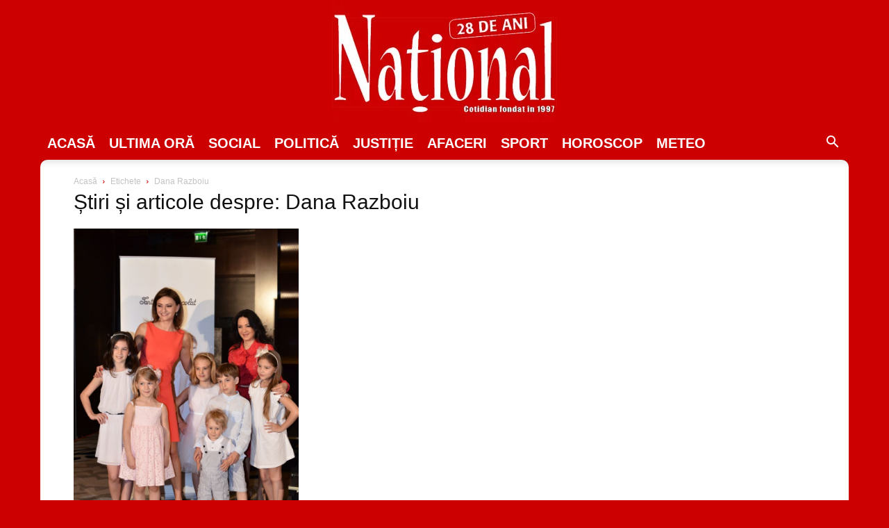

--- FILE ---
content_type: text/html; charset=utf-8
request_url: https://www.google.com/recaptcha/api2/aframe
body_size: 255
content:
<!DOCTYPE HTML><html><head><meta http-equiv="content-type" content="text/html; charset=UTF-8"></head><body><script nonce="yoocXYhqdypgi3Lt7oPHEg">/** Anti-fraud and anti-abuse applications only. See google.com/recaptcha */ try{var clients={'sodar':'https://pagead2.googlesyndication.com/pagead/sodar?'};window.addEventListener("message",function(a){try{if(a.source===window.parent){var b=JSON.parse(a.data);var c=clients[b['id']];if(c){var d=document.createElement('img');d.src=c+b['params']+'&rc='+(localStorage.getItem("rc::a")?sessionStorage.getItem("rc::b"):"");window.document.body.appendChild(d);sessionStorage.setItem("rc::e",parseInt(sessionStorage.getItem("rc::e")||0)+1);localStorage.setItem("rc::h",'1769149485072');}}}catch(b){}});window.parent.postMessage("_grecaptcha_ready", "*");}catch(b){}</script></body></html>